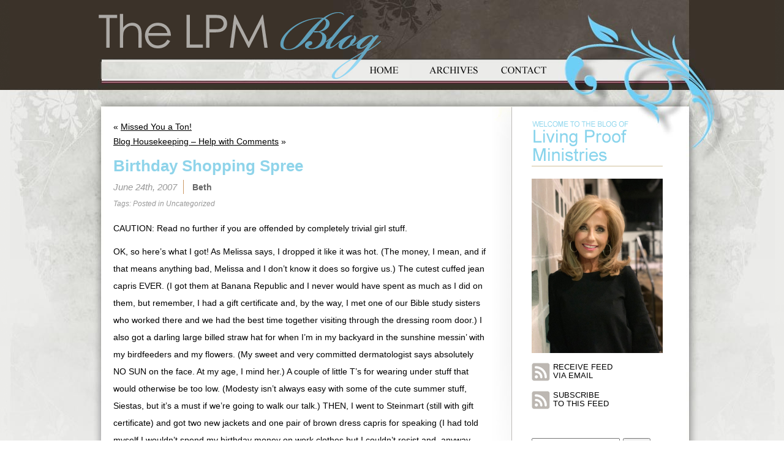

--- FILE ---
content_type: text/html; charset=UTF-8
request_url: https://blog.lproof.org/2007/06/birthday-shopping-spree.html
body_size: 13586
content:
<!DOCTYPE html PUBLIC "-//W3C//DTD XHTML 1.0 Transitional//EN" "http://www.w3.org/TR/xhtml1/DTD/xhtml1-transitional.dtd">
<html xmlns="http://www.w3.org/1999/xhtml" lang="en-US">
<meta name="viewport" content="width=1050" />

<head profile="http://gmpg.org/xfn/11">
<meta http-equiv="Content-Type" content="text/html; charset=UTF-8" />

<title>Birthday Shopping Spree - Living Proof Ministries Blog Living Proof Ministries Blog</title>

<link rel="stylesheet" href="https://blog.lproof.org/wp-content/themes/livingproof-new/style.css" type="text/css" media="screen" />
<link rel="pingback" href="https://blog.lproof.org/xmlrpc.php" />
	<link rel="shortcut icon" href="//busites_www.s3.amazonaws.com/lproofblog/2018/07/favicon.ico">
	<link rel="icon" sizes="32x32" href="//busites_www.s3.amazonaws.com/lproofblog/2018/07/favicon_32.png">
	<link rel="icon" sizes="120x120" href="//busites_www.s3.amazonaws.com/lproofblog/2018/07/favicon_152.png">
	<link rel="icon" sizes="152x152" href="//busites_www.s3.amazonaws.com/lproofblog/2018/07/favicon_152.png">
	<link rel="apple-touch-icon" href="//busites_www.s3.amazonaws.com/lproofblog/2018/07/favicon_152.png">
	<link rel="apple-touch-icon" sizes="152x152" href="//busites_www.s3.amazonaws.com/lproofblog/2018/07/favicon_152.png">
	<link rel="apple-touch-icon-precomposed" href="//busites_www.s3.amazonaws.com/lproofblog/2018/07/favicon_152.png">
	<link rel="apple-touch-icon-precomposed" sizes="120x120" href="//busites_www.s3.amazonaws.com/lproofblog/2018/07/favicon_152.png">
	<link rel="apple-touch-icon-precomposed" sizes="152x152" href="//busites_www.s3.amazonaws.com/lproofblog/2018/07/favicon_152.png">
<style type="text/css" media="screen">

	#page { background: url("https://blog.lproof.org/wp-content/themes/livingproof-new/images/kubrickbgwide.jpg") repeat-y top; border: none; }

</style>
<script type="text/javascript" src="https://blog.lproof.org/wp-content/themes/livingproof-new/scripts/jquery-1.4.1.min.js"></script>
<script type="text/javascript">
$(document).ready(function(){
						   
	$("#sidebar h2").click(function(event){
		$(this).parent('li').children('ul').slideToggle("slide");
	});
	$("#sidebar .widgettitle").click(function(event){
		$(this).parent('li').children('.textwidget').slideToggle("slide");
	});
	$("#sidebar ul .widget_links ul").hide();
	$("#sidebar ul .widget_text div").hide();

});

</script>

<meta name='robots' content='index, follow, max-video-preview:-1, max-snippet:-1, max-image-preview:large' />
    <script src="https://mydatascript.bubbleup.com/mydata-non-eu.min.js"></script>
    
	<!-- This site is optimized with the Yoast SEO plugin v19.8 - https://yoast.com/wordpress/plugins/seo/ -->
	<link rel="canonical" href="https://blog.lproof.org/2007/06/birthday-shopping-spree.html" />
	<meta property="og:locale" content="en_US" />
	<meta property="og:type" content="article" />
	<meta property="og:title" content="Birthday Shopping Spree - Living Proof Ministries Blog" />
	<meta property="og:description" content="CAUTION: Read no further if you are offended by completely trivial girl stuff. OK, so here&#8217;s what I got! As Melissa says, I dropped it like it was hot. (The money, I mean, and if that means anything bad, Melissa and I don&#8217;t know it does so forgive us.) The cutest cuffed jean capris EVER. [&hellip;]" />
	<meta property="og:url" content="https://blog.lproof.org/2007/06/birthday-shopping-spree.html" />
	<meta property="og:site_name" content="Living Proof Ministries Blog" />
	<meta property="article:published_time" content="2007-06-24T22:51:00+00:00" />
	<meta name="author" content="Beth" />
	<meta name="twitter:card" content="summary_large_image" />
	<meta name="twitter:label1" content="Written by" />
	<meta name="twitter:data1" content="Beth" />
	<meta name="twitter:label2" content="Est. reading time" />
	<meta name="twitter:data2" content="4 minutes" />
	<script type="application/ld+json" class="yoast-schema-graph">{"@context":"https://schema.org","@graph":[{"@type":"WebPage","@id":"https://blog.lproof.org/2007/06/birthday-shopping-spree.html","url":"https://blog.lproof.org/2007/06/birthday-shopping-spree.html","name":"Birthday Shopping Spree - Living Proof Ministries Blog","isPartOf":{"@id":"https://blog.lproof.org/#website"},"datePublished":"2007-06-24T22:51:00+00:00","dateModified":"2007-06-24T22:51:00+00:00","author":{"@id":"https://blog.lproof.org/#/schema/person/dab049688267a92a959802c91d09f640"},"breadcrumb":{"@id":"https://blog.lproof.org/2007/06/birthday-shopping-spree.html#breadcrumb"},"inLanguage":"en-US","potentialAction":[{"@type":"ReadAction","target":["https://blog.lproof.org/2007/06/birthday-shopping-spree.html"]}]},{"@type":"BreadcrumbList","@id":"https://blog.lproof.org/2007/06/birthday-shopping-spree.html#breadcrumb","itemListElement":[{"@type":"ListItem","position":1,"name":"Home","item":"https://blog.lproof.org/"},{"@type":"ListItem","position":2,"name":"Birthday Shopping Spree"}]},{"@type":"WebSite","@id":"https://blog.lproof.org/#website","url":"https://blog.lproof.org/","name":"Living Proof Ministries Blog","description":"","potentialAction":[{"@type":"SearchAction","target":{"@type":"EntryPoint","urlTemplate":"https://blog.lproof.org/?s={search_term_string}"},"query-input":"required name=search_term_string"}],"inLanguage":"en-US"},{"@type":"Person","@id":"https://blog.lproof.org/#/schema/person/dab049688267a92a959802c91d09f640","name":"Beth","image":{"@type":"ImageObject","inLanguage":"en-US","@id":"https://blog.lproof.org/#/schema/person/image/","url":"https://secure.gravatar.com/avatar/40078d00c33b180219603b3ad252555f?s=96&d=identicon&r=g","contentUrl":"https://secure.gravatar.com/avatar/40078d00c33b180219603b3ad252555f?s=96&d=identicon&r=g","caption":"Beth"},"sameAs":["http://lproof.org"],"url":"https://blog.lproof.org/author/beth"}]}</script>
	<!-- / Yoast SEO plugin. -->


<link rel='dns-prefetch' href='//static.addtoany.com' />
<link rel='dns-prefetch' href='//s.w.org' />
<link rel="alternate" type="application/rss+xml" title="Living Proof Ministries Blog &raquo; Feed" href="https://blog.lproof.org/feed" />
<link rel="alternate" type="application/rss+xml" title="Living Proof Ministries Blog &raquo; Comments Feed" href="https://blog.lproof.org/comments/feed" />
<link rel="alternate" type="application/rss+xml" title="Living Proof Ministries Blog &raquo; Birthday Shopping Spree Comments Feed" href="https://blog.lproof.org/2007/06/birthday-shopping-spree.html/feed" />
		<!-- This site uses the Google Analytics by ExactMetrics plugin v7.9.1 - Using Analytics tracking - https://www.exactmetrics.com/ -->
							<script
				src="//www.googletagmanager.com/gtag/js?id=UA-90542805-1"  data-cfasync="false" data-wpfc-render="false" type="text/javascript" async></script>
			<script data-cfasync="false" data-wpfc-render="false" type="text/javascript">
				var em_version = '7.9.1';
				var em_track_user = true;
				var em_no_track_reason = '';
				
								var disableStrs = [
															'ga-disable-UA-90542805-1',
									];

				/* Function to detect opted out users */
				function __gtagTrackerIsOptedOut() {
					for (var index = 0; index < disableStrs.length; index++) {
						if (document.cookie.indexOf(disableStrs[index] + '=true') > -1) {
							return true;
						}
					}

					return false;
				}

				/* Disable tracking if the opt-out cookie exists. */
				if (__gtagTrackerIsOptedOut()) {
					for (var index = 0; index < disableStrs.length; index++) {
						window[disableStrs[index]] = true;
					}
				}

				/* Opt-out function */
				function __gtagTrackerOptout() {
					for (var index = 0; index < disableStrs.length; index++) {
						document.cookie = disableStrs[index] + '=true; expires=Thu, 31 Dec 2099 23:59:59 UTC; path=/';
						window[disableStrs[index]] = true;
					}
				}

				if ('undefined' === typeof gaOptout) {
					function gaOptout() {
						__gtagTrackerOptout();
					}
				}
								window.dataLayer = window.dataLayer || [];

				window.ExactMetricsDualTracker = {
					helpers: {},
					trackers: {},
				};
				if (em_track_user) {
					function __gtagDataLayer() {
						dataLayer.push(arguments);
					}

					function __gtagTracker(type, name, parameters) {
						if (!parameters) {
							parameters = {};
						}

						if (parameters.send_to) {
							__gtagDataLayer.apply(null, arguments);
							return;
						}

						if (type === 'event') {
							
														parameters.send_to = exactmetrics_frontend.ua;
							__gtagDataLayer(type, name, parameters);
													} else {
							__gtagDataLayer.apply(null, arguments);
						}
					}

					__gtagTracker('js', new Date());
					__gtagTracker('set', {
						'developer_id.dNDMyYj': true,
											});
															__gtagTracker('config', 'UA-90542805-1', {"forceSSL":"true"} );
										window.gtag = __gtagTracker;										(function () {
						/* https://developers.google.com/analytics/devguides/collection/analyticsjs/ */
						/* ga and __gaTracker compatibility shim. */
						var noopfn = function () {
							return null;
						};
						var newtracker = function () {
							return new Tracker();
						};
						var Tracker = function () {
							return null;
						};
						var p = Tracker.prototype;
						p.get = noopfn;
						p.set = noopfn;
						p.send = function () {
							var args = Array.prototype.slice.call(arguments);
							args.unshift('send');
							__gaTracker.apply(null, args);
						};
						var __gaTracker = function () {
							var len = arguments.length;
							if (len === 0) {
								return;
							}
							var f = arguments[len - 1];
							if (typeof f !== 'object' || f === null || typeof f.hitCallback !== 'function') {
								if ('send' === arguments[0]) {
									var hitConverted, hitObject = false, action;
									if ('event' === arguments[1]) {
										if ('undefined' !== typeof arguments[3]) {
											hitObject = {
												'eventAction': arguments[3],
												'eventCategory': arguments[2],
												'eventLabel': arguments[4],
												'value': arguments[5] ? arguments[5] : 1,
											}
										}
									}
									if ('pageview' === arguments[1]) {
										if ('undefined' !== typeof arguments[2]) {
											hitObject = {
												'eventAction': 'page_view',
												'page_path': arguments[2],
											}
										}
									}
									if (typeof arguments[2] === 'object') {
										hitObject = arguments[2];
									}
									if (typeof arguments[5] === 'object') {
										Object.assign(hitObject, arguments[5]);
									}
									if ('undefined' !== typeof arguments[1].hitType) {
										hitObject = arguments[1];
										if ('pageview' === hitObject.hitType) {
											hitObject.eventAction = 'page_view';
										}
									}
									if (hitObject) {
										action = 'timing' === arguments[1].hitType ? 'timing_complete' : hitObject.eventAction;
										hitConverted = mapArgs(hitObject);
										__gtagTracker('event', action, hitConverted);
									}
								}
								return;
							}

							function mapArgs(args) {
								var arg, hit = {};
								var gaMap = {
									'eventCategory': 'event_category',
									'eventAction': 'event_action',
									'eventLabel': 'event_label',
									'eventValue': 'event_value',
									'nonInteraction': 'non_interaction',
									'timingCategory': 'event_category',
									'timingVar': 'name',
									'timingValue': 'value',
									'timingLabel': 'event_label',
									'page': 'page_path',
									'location': 'page_location',
									'title': 'page_title',
								};
								for (arg in args) {
																		if (!(!args.hasOwnProperty(arg) || !gaMap.hasOwnProperty(arg))) {
										hit[gaMap[arg]] = args[arg];
									} else {
										hit[arg] = args[arg];
									}
								}
								return hit;
							}

							try {
								f.hitCallback();
							} catch (ex) {
							}
						};
						__gaTracker.create = newtracker;
						__gaTracker.getByName = newtracker;
						__gaTracker.getAll = function () {
							return [];
						};
						__gaTracker.remove = noopfn;
						__gaTracker.loaded = true;
						window['__gaTracker'] = __gaTracker;
					})();
									} else {
										console.log("");
					(function () {
						function __gtagTracker() {
							return null;
						}

						window['__gtagTracker'] = __gtagTracker;
						window['gtag'] = __gtagTracker;
					})();
									}
			</script>
				<!-- / Google Analytics by ExactMetrics -->
		<script type="text/javascript">
window._wpemojiSettings = {"baseUrl":"https:\/\/s.w.org\/images\/core\/emoji\/14.0.0\/72x72\/","ext":".png","svgUrl":"https:\/\/s.w.org\/images\/core\/emoji\/14.0.0\/svg\/","svgExt":".svg","source":{"wpemoji":"https:\/\/blog.lproof.org\/wp-includes\/js\/wp-emoji.js?ver=6.0.3","twemoji":"https:\/\/blog.lproof.org\/wp-includes\/js\/twemoji.js?ver=6.0.3"}};
/**
 * @output wp-includes/js/wp-emoji-loader.js
 */

( function( window, document, settings ) {
	var src, ready, ii, tests;

	// Create a canvas element for testing native browser support of emoji.
	var canvas = document.createElement( 'canvas' );
	var context = canvas.getContext && canvas.getContext( '2d' );

	/**
	 * Checks if two sets of Emoji characters render the same visually.
	 *
	 * @since 4.9.0
	 *
	 * @private
	 *
	 * @param {number[]} set1 Set of Emoji character codes.
	 * @param {number[]} set2 Set of Emoji character codes.
	 *
	 * @return {boolean} True if the two sets render the same.
	 */
	function emojiSetsRenderIdentically( set1, set2 ) {
		var stringFromCharCode = String.fromCharCode;

		// Cleanup from previous test.
		context.clearRect( 0, 0, canvas.width, canvas.height );
		context.fillText( stringFromCharCode.apply( this, set1 ), 0, 0 );
		var rendered1 = canvas.toDataURL();

		// Cleanup from previous test.
		context.clearRect( 0, 0, canvas.width, canvas.height );
		context.fillText( stringFromCharCode.apply( this, set2 ), 0, 0 );
		var rendered2 = canvas.toDataURL();

		return rendered1 === rendered2;
	}

	/**
	 * Detects if the browser supports rendering emoji or flag emoji.
	 *
	 * Flag emoji are a single glyph made of two characters, so some browsers
	 * (notably, Firefox OS X) don't support them.
	 *
	 * @since 4.2.0
	 *
	 * @private
	 *
	 * @param {string} type Whether to test for support of "flag" or "emoji".
	 *
	 * @return {boolean} True if the browser can render emoji, false if it cannot.
	 */
	function browserSupportsEmoji( type ) {
		var isIdentical;

		if ( ! context || ! context.fillText ) {
			return false;
		}

		/*
		 * Chrome on OS X added native emoji rendering in M41. Unfortunately,
		 * it doesn't work when the font is bolder than 500 weight. So, we
		 * check for bold rendering support to avoid invisible emoji in Chrome.
		 */
		context.textBaseline = 'top';
		context.font = '600 32px Arial';

		switch ( type ) {
			case 'flag':
				/*
				 * Test for Transgender flag compatibility. This flag is shortlisted for the Emoji 13 spec,
				 * but has landed in Twemoji early, so we can add support for it, too.
				 *
				 * To test for support, we try to render it, and compare the rendering to how it would look if
				 * the browser doesn't render it correctly (white flag emoji + transgender symbol).
				 */
				isIdentical = emojiSetsRenderIdentically(
					[ 0x1F3F3, 0xFE0F, 0x200D, 0x26A7, 0xFE0F ],
					[ 0x1F3F3, 0xFE0F, 0x200B, 0x26A7, 0xFE0F ]
				);

				if ( isIdentical ) {
					return false;
				}

				/*
				 * Test for UN flag compatibility. This is the least supported of the letter locale flags,
				 * so gives us an easy test for full support.
				 *
				 * To test for support, we try to render it, and compare the rendering to how it would look if
				 * the browser doesn't render it correctly ([U] + [N]).
				 */
				isIdentical = emojiSetsRenderIdentically(
					[ 0xD83C, 0xDDFA, 0xD83C, 0xDDF3 ],
					[ 0xD83C, 0xDDFA, 0x200B, 0xD83C, 0xDDF3 ]
				);

				if ( isIdentical ) {
					return false;
				}

				/*
				 * Test for English flag compatibility. England is a country in the United Kingdom, it
				 * does not have a two letter locale code but rather an five letter sub-division code.
				 *
				 * To test for support, we try to render it, and compare the rendering to how it would look if
				 * the browser doesn't render it correctly (black flag emoji + [G] + [B] + [E] + [N] + [G]).
				 */
				isIdentical = emojiSetsRenderIdentically(
					[ 0xD83C, 0xDFF4, 0xDB40, 0xDC67, 0xDB40, 0xDC62, 0xDB40, 0xDC65, 0xDB40, 0xDC6E, 0xDB40, 0xDC67, 0xDB40, 0xDC7F ],
					[ 0xD83C, 0xDFF4, 0x200B, 0xDB40, 0xDC67, 0x200B, 0xDB40, 0xDC62, 0x200B, 0xDB40, 0xDC65, 0x200B, 0xDB40, 0xDC6E, 0x200B, 0xDB40, 0xDC67, 0x200B, 0xDB40, 0xDC7F ]
				);

				return ! isIdentical;
			case 'emoji':
				/*
				 * Why can't we be friends? Everyone can now shake hands in emoji, regardless of skin tone!
				 *
				 * To test for Emoji 14.0 support, try to render a new emoji: Handshake: Light Skin Tone, Dark Skin Tone.
				 *
				 * The Handshake: Light Skin Tone, Dark Skin Tone emoji is a ZWJ sequence combining 🫱 Rightwards Hand,
				 * 🏻 Light Skin Tone, a Zero Width Joiner, 🫲 Leftwards Hand, and 🏿 Dark Skin Tone.
				 *
				 * 0x1FAF1 == Rightwards Hand
				 * 0x1F3FB == Light Skin Tone
				 * 0x200D == Zero-Width Joiner (ZWJ) that links the code points for the new emoji or
				 * 0x200B == Zero-Width Space (ZWS) that is rendered for clients not supporting the new emoji.
				 * 0x1FAF2 == Leftwards Hand
				 * 0x1F3FF == Dark Skin Tone.
				 *
				 * When updating this test for future Emoji releases, ensure that individual emoji that make up the
				 * sequence come from older emoji standards.
				 */
				isIdentical = emojiSetsRenderIdentically(
					[0x1FAF1, 0x1F3FB, 0x200D, 0x1FAF2, 0x1F3FF],
					[0x1FAF1, 0x1F3FB, 0x200B, 0x1FAF2, 0x1F3FF]
				);

				return ! isIdentical;
		}

		return false;
	}

	/**
	 * Adds a script to the head of the document.
	 *
	 * @ignore
	 *
	 * @since 4.2.0
	 *
	 * @param {Object} src The url where the script is located.
	 * @return {void}
	 */
	function addScript( src ) {
		var script = document.createElement( 'script' );

		script.src = src;
		script.defer = script.type = 'text/javascript';
		document.getElementsByTagName( 'head' )[0].appendChild( script );
	}

	tests = Array( 'flag', 'emoji' );

	settings.supports = {
		everything: true,
		everythingExceptFlag: true
	};

	/*
	 * Tests the browser support for flag emojis and other emojis, and adjusts the
	 * support settings accordingly.
	 */
	for( ii = 0; ii < tests.length; ii++ ) {
		settings.supports[ tests[ ii ] ] = browserSupportsEmoji( tests[ ii ] );

		settings.supports.everything = settings.supports.everything && settings.supports[ tests[ ii ] ];

		if ( 'flag' !== tests[ ii ] ) {
			settings.supports.everythingExceptFlag = settings.supports.everythingExceptFlag && settings.supports[ tests[ ii ] ];
		}
	}

	settings.supports.everythingExceptFlag = settings.supports.everythingExceptFlag && ! settings.supports.flag;

	// Sets DOMReady to false and assigns a ready function to settings.
	settings.DOMReady = false;
	settings.readyCallback = function() {
		settings.DOMReady = true;
	};

	// When the browser can not render everything we need to load a polyfill.
	if ( ! settings.supports.everything ) {
		ready = function() {
			settings.readyCallback();
		};

		/*
		 * Cross-browser version of adding a dom ready event.
		 */
		if ( document.addEventListener ) {
			document.addEventListener( 'DOMContentLoaded', ready, false );
			window.addEventListener( 'load', ready, false );
		} else {
			window.attachEvent( 'onload', ready );
			document.attachEvent( 'onreadystatechange', function() {
				if ( 'complete' === document.readyState ) {
					settings.readyCallback();
				}
			} );
		}

		src = settings.source || {};

		if ( src.concatemoji ) {
			addScript( src.concatemoji );
		} else if ( src.wpemoji && src.twemoji ) {
			addScript( src.twemoji );
			addScript( src.wpemoji );
		}
	}

} )( window, document, window._wpemojiSettings );
</script>
<style type="text/css">
img.wp-smiley,
img.emoji {
	display: inline !important;
	border: none !important;
	box-shadow: none !important;
	height: 1em !important;
	width: 1em !important;
	margin: 0 0.07em !important;
	vertical-align: -0.1em !important;
	background: none !important;
	padding: 0 !important;
}
</style>
	<link rel='stylesheet' id='wp-block-library-css'  href='https://blog.lproof.org/wp-includes/css/dist/block-library/style.css?ver=6.0.3' type='text/css' media='all' />
<style id='global-styles-inline-css' type='text/css'>
body{--wp--preset--color--black: #000000;--wp--preset--color--cyan-bluish-gray: #abb8c3;--wp--preset--color--white: #ffffff;--wp--preset--color--pale-pink: #f78da7;--wp--preset--color--vivid-red: #cf2e2e;--wp--preset--color--luminous-vivid-orange: #ff6900;--wp--preset--color--luminous-vivid-amber: #fcb900;--wp--preset--color--light-green-cyan: #7bdcb5;--wp--preset--color--vivid-green-cyan: #00d084;--wp--preset--color--pale-cyan-blue: #8ed1fc;--wp--preset--color--vivid-cyan-blue: #0693e3;--wp--preset--color--vivid-purple: #9b51e0;--wp--preset--gradient--vivid-cyan-blue-to-vivid-purple: linear-gradient(135deg,rgba(6,147,227,1) 0%,rgb(155,81,224) 100%);--wp--preset--gradient--light-green-cyan-to-vivid-green-cyan: linear-gradient(135deg,rgb(122,220,180) 0%,rgb(0,208,130) 100%);--wp--preset--gradient--luminous-vivid-amber-to-luminous-vivid-orange: linear-gradient(135deg,rgba(252,185,0,1) 0%,rgba(255,105,0,1) 100%);--wp--preset--gradient--luminous-vivid-orange-to-vivid-red: linear-gradient(135deg,rgba(255,105,0,1) 0%,rgb(207,46,46) 100%);--wp--preset--gradient--very-light-gray-to-cyan-bluish-gray: linear-gradient(135deg,rgb(238,238,238) 0%,rgb(169,184,195) 100%);--wp--preset--gradient--cool-to-warm-spectrum: linear-gradient(135deg,rgb(74,234,220) 0%,rgb(151,120,209) 20%,rgb(207,42,186) 40%,rgb(238,44,130) 60%,rgb(251,105,98) 80%,rgb(254,248,76) 100%);--wp--preset--gradient--blush-light-purple: linear-gradient(135deg,rgb(255,206,236) 0%,rgb(152,150,240) 100%);--wp--preset--gradient--blush-bordeaux: linear-gradient(135deg,rgb(254,205,165) 0%,rgb(254,45,45) 50%,rgb(107,0,62) 100%);--wp--preset--gradient--luminous-dusk: linear-gradient(135deg,rgb(255,203,112) 0%,rgb(199,81,192) 50%,rgb(65,88,208) 100%);--wp--preset--gradient--pale-ocean: linear-gradient(135deg,rgb(255,245,203) 0%,rgb(182,227,212) 50%,rgb(51,167,181) 100%);--wp--preset--gradient--electric-grass: linear-gradient(135deg,rgb(202,248,128) 0%,rgb(113,206,126) 100%);--wp--preset--gradient--midnight: linear-gradient(135deg,rgb(2,3,129) 0%,rgb(40,116,252) 100%);--wp--preset--duotone--dark-grayscale: url('#wp-duotone-dark-grayscale');--wp--preset--duotone--grayscale: url('#wp-duotone-grayscale');--wp--preset--duotone--purple-yellow: url('#wp-duotone-purple-yellow');--wp--preset--duotone--blue-red: url('#wp-duotone-blue-red');--wp--preset--duotone--midnight: url('#wp-duotone-midnight');--wp--preset--duotone--magenta-yellow: url('#wp-duotone-magenta-yellow');--wp--preset--duotone--purple-green: url('#wp-duotone-purple-green');--wp--preset--duotone--blue-orange: url('#wp-duotone-blue-orange');--wp--preset--font-size--small: 13px;--wp--preset--font-size--medium: 20px;--wp--preset--font-size--large: 36px;--wp--preset--font-size--x-large: 42px;}.has-black-color{color: var(--wp--preset--color--black) !important;}.has-cyan-bluish-gray-color{color: var(--wp--preset--color--cyan-bluish-gray) !important;}.has-white-color{color: var(--wp--preset--color--white) !important;}.has-pale-pink-color{color: var(--wp--preset--color--pale-pink) !important;}.has-vivid-red-color{color: var(--wp--preset--color--vivid-red) !important;}.has-luminous-vivid-orange-color{color: var(--wp--preset--color--luminous-vivid-orange) !important;}.has-luminous-vivid-amber-color{color: var(--wp--preset--color--luminous-vivid-amber) !important;}.has-light-green-cyan-color{color: var(--wp--preset--color--light-green-cyan) !important;}.has-vivid-green-cyan-color{color: var(--wp--preset--color--vivid-green-cyan) !important;}.has-pale-cyan-blue-color{color: var(--wp--preset--color--pale-cyan-blue) !important;}.has-vivid-cyan-blue-color{color: var(--wp--preset--color--vivid-cyan-blue) !important;}.has-vivid-purple-color{color: var(--wp--preset--color--vivid-purple) !important;}.has-black-background-color{background-color: var(--wp--preset--color--black) !important;}.has-cyan-bluish-gray-background-color{background-color: var(--wp--preset--color--cyan-bluish-gray) !important;}.has-white-background-color{background-color: var(--wp--preset--color--white) !important;}.has-pale-pink-background-color{background-color: var(--wp--preset--color--pale-pink) !important;}.has-vivid-red-background-color{background-color: var(--wp--preset--color--vivid-red) !important;}.has-luminous-vivid-orange-background-color{background-color: var(--wp--preset--color--luminous-vivid-orange) !important;}.has-luminous-vivid-amber-background-color{background-color: var(--wp--preset--color--luminous-vivid-amber) !important;}.has-light-green-cyan-background-color{background-color: var(--wp--preset--color--light-green-cyan) !important;}.has-vivid-green-cyan-background-color{background-color: var(--wp--preset--color--vivid-green-cyan) !important;}.has-pale-cyan-blue-background-color{background-color: var(--wp--preset--color--pale-cyan-blue) !important;}.has-vivid-cyan-blue-background-color{background-color: var(--wp--preset--color--vivid-cyan-blue) !important;}.has-vivid-purple-background-color{background-color: var(--wp--preset--color--vivid-purple) !important;}.has-black-border-color{border-color: var(--wp--preset--color--black) !important;}.has-cyan-bluish-gray-border-color{border-color: var(--wp--preset--color--cyan-bluish-gray) !important;}.has-white-border-color{border-color: var(--wp--preset--color--white) !important;}.has-pale-pink-border-color{border-color: var(--wp--preset--color--pale-pink) !important;}.has-vivid-red-border-color{border-color: var(--wp--preset--color--vivid-red) !important;}.has-luminous-vivid-orange-border-color{border-color: var(--wp--preset--color--luminous-vivid-orange) !important;}.has-luminous-vivid-amber-border-color{border-color: var(--wp--preset--color--luminous-vivid-amber) !important;}.has-light-green-cyan-border-color{border-color: var(--wp--preset--color--light-green-cyan) !important;}.has-vivid-green-cyan-border-color{border-color: var(--wp--preset--color--vivid-green-cyan) !important;}.has-pale-cyan-blue-border-color{border-color: var(--wp--preset--color--pale-cyan-blue) !important;}.has-vivid-cyan-blue-border-color{border-color: var(--wp--preset--color--vivid-cyan-blue) !important;}.has-vivid-purple-border-color{border-color: var(--wp--preset--color--vivid-purple) !important;}.has-vivid-cyan-blue-to-vivid-purple-gradient-background{background: var(--wp--preset--gradient--vivid-cyan-blue-to-vivid-purple) !important;}.has-light-green-cyan-to-vivid-green-cyan-gradient-background{background: var(--wp--preset--gradient--light-green-cyan-to-vivid-green-cyan) !important;}.has-luminous-vivid-amber-to-luminous-vivid-orange-gradient-background{background: var(--wp--preset--gradient--luminous-vivid-amber-to-luminous-vivid-orange) !important;}.has-luminous-vivid-orange-to-vivid-red-gradient-background{background: var(--wp--preset--gradient--luminous-vivid-orange-to-vivid-red) !important;}.has-very-light-gray-to-cyan-bluish-gray-gradient-background{background: var(--wp--preset--gradient--very-light-gray-to-cyan-bluish-gray) !important;}.has-cool-to-warm-spectrum-gradient-background{background: var(--wp--preset--gradient--cool-to-warm-spectrum) !important;}.has-blush-light-purple-gradient-background{background: var(--wp--preset--gradient--blush-light-purple) !important;}.has-blush-bordeaux-gradient-background{background: var(--wp--preset--gradient--blush-bordeaux) !important;}.has-luminous-dusk-gradient-background{background: var(--wp--preset--gradient--luminous-dusk) !important;}.has-pale-ocean-gradient-background{background: var(--wp--preset--gradient--pale-ocean) !important;}.has-electric-grass-gradient-background{background: var(--wp--preset--gradient--electric-grass) !important;}.has-midnight-gradient-background{background: var(--wp--preset--gradient--midnight) !important;}.has-small-font-size{font-size: var(--wp--preset--font-size--small) !important;}.has-medium-font-size{font-size: var(--wp--preset--font-size--medium) !important;}.has-large-font-size{font-size: var(--wp--preset--font-size--large) !important;}.has-x-large-font-size{font-size: var(--wp--preset--font-size--x-large) !important;}
</style>
<link rel='stylesheet' id='addtoany-css'  href='https://blog.lproof.org/wp-content/plugins/add-to-any/addtoany.min.css?ver=1.16' type='text/css' media='all' />
    <script>
        if (document.location.protocol != "https:") {
            document.location = document.URL.replace(/^http:/i, "https:");
        }
    </script>
<script type='text/javascript' src='https://blog.lproof.org/wp-content/plugins/google-analytics-dashboard-for-wp/assets/js/frontend-gtag.js?ver=1768975493' id='exactmetrics-frontend-script-js'></script>
<script data-cfasync="false" data-wpfc-render="false" type="text/javascript" id='exactmetrics-frontend-script-js-extra'>/* <![CDATA[ */
var exactmetrics_frontend = {"js_events_tracking":"true","download_extensions":"zip,mp3,mpeg,pdf,docx,pptx,xlsx,rar","inbound_paths":"[{\"path\":\"\\\/go\\\/\",\"label\":\"affiliate\"},{\"path\":\"\\\/recommend\\\/\",\"label\":\"affiliate\"}]","home_url":"https:\/\/blog.lproof.org","hash_tracking":"false","ua":"UA-90542805-1","v4_id":""};/* ]]> */
</script>
<script type='text/javascript' id='addtoany-core-js-before'>
window.a2a_config=window.a2a_config||{};a2a_config.callbacks=[];a2a_config.overlays=[];a2a_config.templates={};
</script>
<script type='text/javascript' async src='https://static.addtoany.com/menu/page.js' id='addtoany-core-js'></script>
<script type='text/javascript' src='https://blog.lproof.org/wp-includes/js/jquery/jquery.js?ver=3.6.0' id='jquery-core-js'></script>
<script type='text/javascript' src='https://blog.lproof.org/wp-includes/js/jquery/jquery-migrate.js?ver=3.3.2' id='jquery-migrate-js'></script>
<script type='text/javascript' async src='https://blog.lproof.org/wp-content/plugins/add-to-any/addtoany.min.js?ver=1.1' id='addtoany-jquery-js'></script>
<link rel="https://api.w.org/" href="https://blog.lproof.org/wp-json/" /><link rel="alternate" type="application/json" href="https://blog.lproof.org/wp-json/wp/v2/posts/132" /><link rel="EditURI" type="application/rsd+xml" title="RSD" href="https://blog.lproof.org/xmlrpc.php?rsd" />
<link rel="wlwmanifest" type="application/wlwmanifest+xml" href="https://blog.lproof.org/wp-includes/wlwmanifest.xml" /> 
<meta name="generator" content="WordPress 6.0.3" />
<link rel='shortlink' href='https://blog.lproof.org/?p=132' />
<link rel="alternate" type="application/json+oembed" href="https://blog.lproof.org/wp-json/oembed/1.0/embed?url=https%3A%2F%2Fblog.lproof.org%2F2007%2F06%2Fbirthday-shopping-spree.html" />
<link rel="alternate" type="text/xml+oembed" href="https://blog.lproof.org/wp-json/oembed/1.0/embed?url=https%3A%2F%2Fblog.lproof.org%2F2007%2F06%2Fbirthday-shopping-spree.html&#038;format=xml" />

<!-- Start Of Additions Generated By Greg's Threaded Comment Numbering Plugin 1.5.8 -->
<link rel='stylesheet' id='gtcn-plugin-css'  href='https://blog.lproof.org/wp-content/plugins/gregs-threaded-comment-numbering/gtcn-css.css?ver=1.5.8' type='text/css' media='all' />
<!-- End Of Additions Generated By Greg's Threaded Comment Numbering Plugin 1.5.8 -->
<style type="text/css" id="simple-css-output">.post-9342 .screen-reader-text { display: none;}</style>    <!-- Google Tag Manager -->
    <script>
        if(typeof statisticsCookieConsentGiven !== 'undefined' && statisticsCookieConsentGiven == true){
            (function(w,d,s,l,i){w[l]=w[l]||[];w[l].push({'gtm.start':
            new Date().getTime(),event:'gtm.js'});var f=d.getElementsByTagName(s)[0],
            j=d.createElement(s),dl=l!='dataLayer'?'&l='+l:'';j.async=true;j.src=
            '//www.googletagmanager.com/gtm.js?id='+i+dl;f.parentNode.insertBefore(j,f);
            })(window,document,'script','dataLayer','');
        }
        </script>
    <!-- End Google Tag Manager -->
    </head>
<body class="post-template-default single single-post postid-132 single-format-standard">
	<div id="wrapper">
    	<div id="amdesign">
        	<div id="header">
            	<div id="logo"><a href="/"><img src="https://blog.lproof.org/wp-content/themes/livingproof-new/images/logo.png" alt="The Living Proof" /></a></div>
                <ul id="nav">
                	<li><a href="/" id="nav0">Home</a></li>
                    <li><a href="https://blog.lproof.org/archives" id="nav1">Archives</a></li>
                    <li><a href="http://www.lproof.org/contact" id="nav2" target="_blank">Contact</a></li>
                </ul>
            </div><!-- /header -->

	<div id="content" class="narrowcolumn" role="main">

	
		<div class="navigation">
			<div class="alignleft">&laquo; <a href="https://blog.lproof.org/2007/06/missed-you-ton.html" rel="prev">Missed You a Ton!</a></div>
			<div class="alignright"><a href="https://blog.lproof.org/2007/06/blog-housekeeping.html" rel="next">Blog Housekeeping &#8211; Help with Comments</a> &raquo;</div>
		</div>

		<div class="post-132 post type-post status-publish format-standard hentry category-uncategorized" id="post-132">
			<h2>Birthday Shopping Spree</h2>
			<div class="postmetadata">
                <span class="date">June 24th, 2007</span>
                <span class="name">Beth</span>
                <div class="tags">Tags:  Posted in <a href="https://blog.lproof.org/category/uncategorized" rel="category tag">Uncategorized</a>  </div>
            </div>
			<div class="entry">
				<p>CAUTION: Read no further if you are offended by completely trivial girl stuff. </p>
<p>OK, so here&#8217;s what I got! As Melissa says, I dropped it like it was hot. (The money, I mean, and if that means anything bad, Melissa and I don&#8217;t know it does so forgive us.) The cutest cuffed jean capris EVER. (I got them at Banana Republic and I never would have spent as much as I did on them, but remember, I had a gift certificate and, by the way, I met one of our Bible study sisters who worked there and we had the best time together visiting through the dressing room door.) I also got a darling large billed straw hat for when I&#8217;m in my backyard in the sunshine messin&#8217; with my birdfeeders and my flowers. (My sweet and very committed dermatologist says absolutely NO SUN on the face. At my age, I mind her.) A couple of little T&#8217;s for wearing under stuff that would otherwise be too low. (Modesty isn&#8217;t always easy with some of the cute summer stuff, Siestas, but it&#8217;s a must if we&#8217;re going to walk our talk.) THEN, I went to Steinmart (still with gift certificate) and got two new jackets and one pair of brown dress capris for speaking (I had told myself I wouldn&#8217;t spend my birthday money on work clothes but I couldn&#8217;t resist and, anyway, they&#8217;ll certainly be put good use.) And my favorite part was a brand new pair of chocolate brown patent leather open-toed heels. They are DELICIOUS!!!! And, dern it, then I went over my gift certificate balance and had to put some on my own card. To top it off, on the way home, I had to stop at Walgreens (thank goodness not for you know what) for a thing or two and I splurged on a jar of macadamia nuts and ate a third of them on the way home like I just didn&#8217;t care that they were about a million grams of fat. Nope. On your birthday, you get to not care. (And I don&#8217;t know about you, but it&#8217;s still my birthday as long as I&#8217;m still getting presents.) It was a great day and everyone involved (me) had such a good time! Seems like I&#8217;m forgetting something I got. If it&#8217;s of great significance, I&#8217;ll let you know. OH! I know one thing I wanted to say. A few of you asked for pictures of some of it. I&#8217;ve got to learn how to do that. AJ knows how but I don&#8217;t. Keith&#8217;s got a really great camera but I&#8217;m too scared to use it. I just need to get me one of those digital disposables. I&#8217;ll see if I can learn how soon. </p>
<p>NOW, for a couple of far more important things: Melissa is off to a terrific start at LPM. We are beside ourselves to have her. She and I are having a total blast comparing notes and she is researching so hard (and her office is really cute. She was an interior design major before God called her to Bible exegesis and, clearly, some of it stuck.) I have stacks of Esther commentaries that I&#8217;ve already begun studying one by one. (I read numbers of them before I ever write the first word. Won&#8217;t start writing still for several weeks at least.) I&#8217;ve assigned Melissa a couple of tough books of the far more academic variety on what we&#8217;re studying and she has specific instructions on what she&#8217;s to do with them. She&#8217;s already got pages of notes for me to give a look and consider. I already know that I&#8217;m going to be able to use several things she&#8217;s discovered and I&#8217;m so excited. Melissa is not afraid of hard work and I am so proud of her, just like I am of her big sister. Melissa is having a hard time being in Houston without AJ, though. She tells me almost everyday, &#8220;I want Amanda to move HOME! I want her to work at Living Proof with me HERE!&#8221; If and when God wills. Right now, my firstborn&#8217;s getting to work out of her own home and still be with my grandson! </p>
<p>Lastly, if you get a chance, be sure and read our Siesta&#8217;s excerpt from Tozer on meekness. It&#8217;s under the &#8220;Missed You a Ton&#8221; comments and it is INCREDIBLE. Look among the longer entries and you&#8217;ll easily find it. I&#8217;ve read that book more than once in past years but I didn&#8217;t recall those exact words. So rich! You guys make me want to love Jesus more. That&#8217;s the kind of folks I like nearby. And that&#8217;s what Siestas are for. I love you.</p>
<div class="addtoany_share_save_container addtoany_content addtoany_content_bottom"><div class="a2a_kit a2a_kit_size_32 addtoany_list" data-a2a-url="https://blog.lproof.org/2007/06/birthday-shopping-spree.html" data-a2a-title="Birthday Shopping Spree"><a class="a2a_button_twitter" href="https://www.addtoany.com/add_to/twitter?linkurl=https%3A%2F%2Fblog.lproof.org%2F2007%2F06%2Fbirthday-shopping-spree.html&amp;linkname=Birthday%20Shopping%20Spree" title="Twitter" rel="nofollow noopener" target="_blank"></a><a class="a2a_button_facebook" href="https://www.addtoany.com/add_to/facebook?linkurl=https%3A%2F%2Fblog.lproof.org%2F2007%2F06%2Fbirthday-shopping-spree.html&amp;linkname=Birthday%20Shopping%20Spree" title="Facebook" rel="nofollow noopener" target="_blank"></a><a class="a2a_button_google_bookmarks" href="https://www.addtoany.com/add_to/google_bookmarks?linkurl=https%3A%2F%2Fblog.lproof.org%2F2007%2F06%2Fbirthday-shopping-spree.html&amp;linkname=Birthday%20Shopping%20Spree" title="Google Bookmarks" rel="nofollow noopener" target="_blank"></a><a class="a2a_button_printfriendly" href="https://www.addtoany.com/add_to/printfriendly?linkurl=https%3A%2F%2Fblog.lproof.org%2F2007%2F06%2Fbirthday-shopping-spree.html&amp;linkname=Birthday%20Shopping%20Spree" title="PrintFriendly" rel="nofollow noopener" target="_blank"></a><a class="a2a_dd addtoany_share_save addtoany_share" href="https://www.addtoany.com/share"><img src="https://static.addtoany.com/buttons/share_save_120_16.png" alt="Share"></a></div></div>
								
				<p class="postmetadata alt">
					<small>
						This entry was posted
												on Sunday, June 24th, 2007 at 10:51 pm						and is filed under <a href="https://blog.lproof.org/category/uncategorized" rel="category tag">Uncategorized</a>.
						You can follow any responses to this entry through the <a href="https://blog.lproof.org/2007/06/birthday-shopping-spree.html/feed">RSS 2.0</a> feed.

													You can <a href="#respond">leave a response</a>, or <a href="https://blog.lproof.org/2007/06/birthday-shopping-spree.html/trackback" rel="trackback">trackback</a> from your own site.

						
					</small>
				</p>

			</div>
		</div>

	
<!-- You can start editing here. -->


			<!-- If comments are open, but there are no comments. -->

	 


<div id="respond">

<h3>Leave a Reply</h3>

<div class="cancel-comment-reply">
	<small><a rel="nofollow" id="cancel-comment-reply-link" href="/2007/06/birthday-shopping-spree.html#respond" style="display:none;">Click here to cancel reply.</a></small>
</div>


<form action="https://blog.lproof.org/wp-comments-post.php" method="post" id="commentform">


<p><input type="text" name="author" id="author" value="" size="22" tabindex="1" aria-required='true' />
<label for="author"><small>Name (required)</small></label></p>

<p><input type="text" name="email" id="email" value="" size="22" tabindex="2" aria-required='true' />
<label for="email"><small>E-mail (will not be published) (required)</small></label></p>

<p><input type="text" name="url" id="url" value="" size="22" tabindex="3" />
<label for="url"><small>Website (not required)</small></label></p>


<!--<p><small><strong>XHTML:</strong> You can use these tags: <code>&lt;a href=&quot;&quot; title=&quot;&quot;&gt; &lt;abbr title=&quot;&quot;&gt; &lt;acronym title=&quot;&quot;&gt; &lt;b&gt; &lt;blockquote cite=&quot;&quot;&gt; &lt;cite&gt; &lt;code&gt; &lt;del datetime=&quot;&quot;&gt; &lt;em&gt; &lt;i&gt; &lt;q cite=&quot;&quot;&gt; &lt;s&gt; &lt;strike&gt; &lt;strong&gt; </code></small></p>-->

<p><textarea name="comment" id="comment" cols="58" rows="10" tabindex="4"></textarea></p>

<p><input name="submit" type="submit" id="submit" tabindex="5" value="Submit Comment" />
<input type='hidden' name='comment_post_ID' value='132' id='comment_post_ID' />
<input type='hidden' name='comment_parent' id='comment_parent' value='0' />
</p>
<p style="display: none;"><input type="hidden" id="akismet_comment_nonce" name="akismet_comment_nonce" value="8fbf85d205" /></p><p style="display: none !important;"><label>&#916;<textarea name="ak_hp_textarea" cols="45" rows="8" maxlength="100"></textarea></label><input type="hidden" id="ak_js_1" name="ak_js" value="37"/><script>document.getElementById( "ak_js_1" ).setAttribute( "value", ( new Date() ).getTime() );</script></p>
</form>
<div><small>To receive a daily digest of comments on this post, enter your email address below:<br/>
<form style="text-align:center; display:inline;" action="https://feedburner.google.com/fb/a/mailverify" method="post" target="popupwindow" onsubmit="window.open('http://feedburner.google.com/fb/a/mailverify?uri=lproof/comments', 'popupwindow', 'scrollbars=yes,width=550,height=520');return true"><input type="text" style="width:140px; display:inline;" name="email1" value=" "/><input type="hidden" value="lproof/comments" name="uri"/><input type="hidden" name="loc" value="en_US"/><input type="submit" style="display:inline;" value="Enter" /></form></small></div>
</div>


	
	</div>
	<div id="sidebar" role="complementary">
    	<img src="https://blog.lproof.org/wp-content/themes/livingproof-new/images/living-proof-ministries.gif" alt="Living Proof" />
        <hr />

        <div id="contributors">
        	<img src="https://busites_www.s3.amazonaws.com/lproofblog/2020/01/Beth-Moore.jpg" alt="Beth Moore" style="max-width: 100%;" />
        </div>

<a class="subscribe" style="margin-bottom: 15px;" href="https://feedburner.google.com/fb/a/mailverify?uri=LPMblog&amp;loc=en_US">RECEIVE FEED <br/>VIA EMAIL</a>
    	<a href="https://blog.lproof.org/feed" target="_blank" class="subscribe">SUBSCRIBE<br/>TO THIS FEED</a><BR/>

		<ul>
			<li id="search-4" class="widget widget_search"><form role="search" method="get" id="searchform" class="searchform" action="https://blog.lproof.org/">
				<div>
					<label class="screen-reader-text" for="s">Search for:</label>
					<input type="text" value="" name="s" id="s" />
					<input type="submit" id="searchsubmit" value="Search" />
				</div>
			</form></li><li id="text-4" class="widget widget_text"><h2 class="widgettitle">What&#8217;s a Siesta?</h2>			<div class="textwidget">Isn't "siesta" the Spanish word for nap? Yes! Then why are our LPM blog readers called siestas? One time Beth typed out the word "sistas," referring to our blog readers, and her spell checker wanted her to change it to "siestas." The name stuck! You can read about it here. If you read this blog, consider yourself a siesta! It's just another word for sister.</div>
		</li><li id="linkcat-2" class="widget links"><h2 class="widgettitle">Blogroll</h2>
	<ul class='xoxo blogroll'>
<li><a href="http://www.lifetoday.org/">Life Outreach International</a></li>

	</ul>
</li>
<li id="linkcat-46" class="widget links"><h2 class="widgettitle">Links</h2>
	<ul class='xoxo blogroll'>
<li><a href="https://blog.lproof.org/tag/faq">Blog FAQ</a></li>
<li><a href="http://itunes.apple.com/WebObjects/MZStore.woa/wa/viewPodcast?id=313867933">Curtis Jones Podcast</a></li>
<li><a href="http://www.lifetoday.org">Life Today</a></li>
<li><a href="http://blog.lifeway.com/womenallaccess/">LifeWay&#039;s All Access Blog</a></li>
<li><a href="http://www.lifeway.com/livingproof">Living Proof Live Conferences</a></li>
<li><a href="http://www.lproof.org">Living Proof Ministries</a></li>
<li><a href="https://blog.lproof.org/siesta-scholarship-fund">Siesta Scholarship Fund</a></li>
<li><a href="https://blog.lproof.org/category/scripture-memory-2017">Siesta Scripture Memory Team 2017</a></li>
<li><a href="http://www.traviscottrell.com">Travis Cottrell</a></li>

	</ul>
</li>
		</ul>

	</div>

		<div class="clear"></div>
		<div class="support-info">
Copyright &copy;2014 by Living Proof Ministries | <a href="http://www.adWhite.com" title="Web site design and maintenance by adwhite" target="_blank">Web site design and maintenance by adWhite</a>
</div>

        </div><!-- /amdesign -->

    </div><!-- /wrapper -->
			<script type="text/javascript">function showhide_toggle(a,b,d,f){var e=jQuery("#"+a+"-link-"+b),c=jQuery("a",e),g=jQuery("#"+a+"-content-"+b);a=jQuery("#"+a+"-toggle-"+b);e.toggleClass("sh-show sh-hide");g.toggleClass("sh-show sh-hide").toggle();"true"===c.attr("aria-expanded")?c.attr("aria-expanded","false"):c.attr("aria-expanded","true");a.text()===d?a.text(f):a.text(d)};</script>
	<script type='text/javascript' src='https://blog.lproof.org/wp-includes/js/comment-reply.js?ver=6.0.3' id='comment-reply-js'></script>
</body>
</html>
